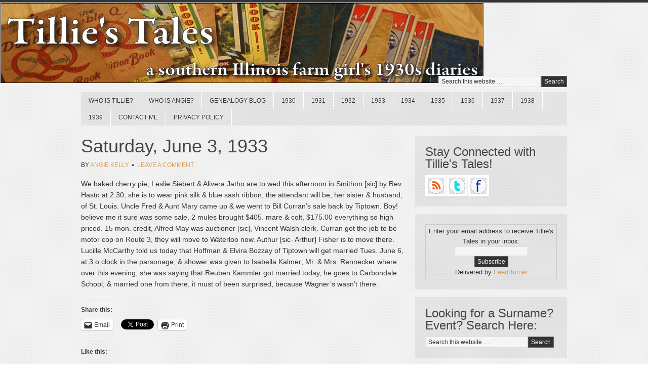

--- FILE ---
content_type: text/html; charset=UTF-8
request_url: https://www.tilliestales.com/2014/06/saturday-june-3-1933/
body_size: 15452
content:
<!DOCTYPE html PUBLIC "-//W3C//DTD XHTML 1.0 Transitional//EN" "http://www.w3.org/TR/xhtml1/DTD/xhtml1-transitional.dtd">
<html xmlns="http://www.w3.org/1999/xhtml" lang="en-US" xml:lang="en-US">
<head profile="http://gmpg.org/xfn/11">
<meta http-equiv="Content-Type" content="text/html; charset=UTF-8" />
			<meta name="robots" content="noodp,noydir" />
		<title>Saturday, June 3, 1933</title>
<meta name='robots' content='max-image-preview:large' />
<!-- Jetpack Site Verification Tags -->
<meta name="google-site-verification" content="UdxxXXHDG--1Gh6zZR7Odl-KCnaHyStZfE0ecVpWLQQ" />
<link rel='dns-prefetch' href='//secure.gravatar.com' />
<link rel='dns-prefetch' href='//stats.wp.com' />
<link rel='dns-prefetch' href='//v0.wordpress.com' />
<link rel='dns-prefetch' href='//jetpack.wordpress.com' />
<link rel='dns-prefetch' href='//s0.wp.com' />
<link rel='dns-prefetch' href='//public-api.wordpress.com' />
<link rel='dns-prefetch' href='//0.gravatar.com' />
<link rel='dns-prefetch' href='//1.gravatar.com' />
<link rel='dns-prefetch' href='//2.gravatar.com' />
<link rel='dns-prefetch' href='//widgets.wp.com' />
<link rel="alternate" type="application/rss+xml" title="Tillie&#039;s Tales &raquo; Feed" href="http://feeds.feedburner.com/tilliestales" />
<link rel="alternate" type="application/rss+xml" title="Tillie&#039;s Tales &raquo; Comments Feed" href="https://www.tilliestales.com/comments/feed/" />
<link rel="alternate" type="application/rss+xml" title="Tillie&#039;s Tales &raquo; Saturday, June 3, 1933 Comments Feed" href="https://www.tilliestales.com/2014/06/saturday-june-3-1933/feed/" />
<link rel="alternate" title="oEmbed (JSON)" type="application/json+oembed" href="https://www.tilliestales.com/wp-json/oembed/1.0/embed?url=https%3A%2F%2Fwww.tilliestales.com%2F2014%2F06%2Fsaturday-june-3-1933%2F" />
<link rel="alternate" title="oEmbed (XML)" type="text/xml+oembed" href="https://www.tilliestales.com/wp-json/oembed/1.0/embed?url=https%3A%2F%2Fwww.tilliestales.com%2F2014%2F06%2Fsaturday-june-3-1933%2F&#038;format=xml" />
<link rel="canonical" href="https://www.tilliestales.com/2014/06/saturday-june-3-1933/" />
<style id='wp-img-auto-sizes-contain-inline-css' type='text/css'>
img:is([sizes=auto i],[sizes^="auto," i]){contain-intrinsic-size:3000px 1500px}
/*# sourceURL=wp-img-auto-sizes-contain-inline-css */
</style>
<link rel='stylesheet' id='scribble-theme-css' href='https://www.tilliestales.com/wp-content/themes/scribble/style.css?ver=1.0.1' type='text/css' media='all' />
<style id='wp-emoji-styles-inline-css' type='text/css'>

	img.wp-smiley, img.emoji {
		display: inline !important;
		border: none !important;
		box-shadow: none !important;
		height: 1em !important;
		width: 1em !important;
		margin: 0 0.07em !important;
		vertical-align: -0.1em !important;
		background: none !important;
		padding: 0 !important;
	}
/*# sourceURL=wp-emoji-styles-inline-css */
</style>
<style id='wp-block-library-inline-css' type='text/css'>
:root{--wp-block-synced-color:#7a00df;--wp-block-synced-color--rgb:122,0,223;--wp-bound-block-color:var(--wp-block-synced-color);--wp-editor-canvas-background:#ddd;--wp-admin-theme-color:#007cba;--wp-admin-theme-color--rgb:0,124,186;--wp-admin-theme-color-darker-10:#006ba1;--wp-admin-theme-color-darker-10--rgb:0,107,160.5;--wp-admin-theme-color-darker-20:#005a87;--wp-admin-theme-color-darker-20--rgb:0,90,135;--wp-admin-border-width-focus:2px}@media (min-resolution:192dpi){:root{--wp-admin-border-width-focus:1.5px}}.wp-element-button{cursor:pointer}:root .has-very-light-gray-background-color{background-color:#eee}:root .has-very-dark-gray-background-color{background-color:#313131}:root .has-very-light-gray-color{color:#eee}:root .has-very-dark-gray-color{color:#313131}:root .has-vivid-green-cyan-to-vivid-cyan-blue-gradient-background{background:linear-gradient(135deg,#00d084,#0693e3)}:root .has-purple-crush-gradient-background{background:linear-gradient(135deg,#34e2e4,#4721fb 50%,#ab1dfe)}:root .has-hazy-dawn-gradient-background{background:linear-gradient(135deg,#faaca8,#dad0ec)}:root .has-subdued-olive-gradient-background{background:linear-gradient(135deg,#fafae1,#67a671)}:root .has-atomic-cream-gradient-background{background:linear-gradient(135deg,#fdd79a,#004a59)}:root .has-nightshade-gradient-background{background:linear-gradient(135deg,#330968,#31cdcf)}:root .has-midnight-gradient-background{background:linear-gradient(135deg,#020381,#2874fc)}:root{--wp--preset--font-size--normal:16px;--wp--preset--font-size--huge:42px}.has-regular-font-size{font-size:1em}.has-larger-font-size{font-size:2.625em}.has-normal-font-size{font-size:var(--wp--preset--font-size--normal)}.has-huge-font-size{font-size:var(--wp--preset--font-size--huge)}.has-text-align-center{text-align:center}.has-text-align-left{text-align:left}.has-text-align-right{text-align:right}.has-fit-text{white-space:nowrap!important}#end-resizable-editor-section{display:none}.aligncenter{clear:both}.items-justified-left{justify-content:flex-start}.items-justified-center{justify-content:center}.items-justified-right{justify-content:flex-end}.items-justified-space-between{justify-content:space-between}.screen-reader-text{border:0;clip-path:inset(50%);height:1px;margin:-1px;overflow:hidden;padding:0;position:absolute;width:1px;word-wrap:normal!important}.screen-reader-text:focus{background-color:#ddd;clip-path:none;color:#444;display:block;font-size:1em;height:auto;left:5px;line-height:normal;padding:15px 23px 14px;text-decoration:none;top:5px;width:auto;z-index:100000}html :where(.has-border-color){border-style:solid}html :where([style*=border-top-color]){border-top-style:solid}html :where([style*=border-right-color]){border-right-style:solid}html :where([style*=border-bottom-color]){border-bottom-style:solid}html :where([style*=border-left-color]){border-left-style:solid}html :where([style*=border-width]){border-style:solid}html :where([style*=border-top-width]){border-top-style:solid}html :where([style*=border-right-width]){border-right-style:solid}html :where([style*=border-bottom-width]){border-bottom-style:solid}html :where([style*=border-left-width]){border-left-style:solid}html :where(img[class*=wp-image-]){height:auto;max-width:100%}:where(figure){margin:0 0 1em}html :where(.is-position-sticky){--wp-admin--admin-bar--position-offset:var(--wp-admin--admin-bar--height,0px)}@media screen and (max-width:600px){html :where(.is-position-sticky){--wp-admin--admin-bar--position-offset:0px}}

/*# sourceURL=wp-block-library-inline-css */
</style><style id='global-styles-inline-css' type='text/css'>
:root{--wp--preset--aspect-ratio--square: 1;--wp--preset--aspect-ratio--4-3: 4/3;--wp--preset--aspect-ratio--3-4: 3/4;--wp--preset--aspect-ratio--3-2: 3/2;--wp--preset--aspect-ratio--2-3: 2/3;--wp--preset--aspect-ratio--16-9: 16/9;--wp--preset--aspect-ratio--9-16: 9/16;--wp--preset--color--black: #000000;--wp--preset--color--cyan-bluish-gray: #abb8c3;--wp--preset--color--white: #ffffff;--wp--preset--color--pale-pink: #f78da7;--wp--preset--color--vivid-red: #cf2e2e;--wp--preset--color--luminous-vivid-orange: #ff6900;--wp--preset--color--luminous-vivid-amber: #fcb900;--wp--preset--color--light-green-cyan: #7bdcb5;--wp--preset--color--vivid-green-cyan: #00d084;--wp--preset--color--pale-cyan-blue: #8ed1fc;--wp--preset--color--vivid-cyan-blue: #0693e3;--wp--preset--color--vivid-purple: #9b51e0;--wp--preset--gradient--vivid-cyan-blue-to-vivid-purple: linear-gradient(135deg,rgb(6,147,227) 0%,rgb(155,81,224) 100%);--wp--preset--gradient--light-green-cyan-to-vivid-green-cyan: linear-gradient(135deg,rgb(122,220,180) 0%,rgb(0,208,130) 100%);--wp--preset--gradient--luminous-vivid-amber-to-luminous-vivid-orange: linear-gradient(135deg,rgb(252,185,0) 0%,rgb(255,105,0) 100%);--wp--preset--gradient--luminous-vivid-orange-to-vivid-red: linear-gradient(135deg,rgb(255,105,0) 0%,rgb(207,46,46) 100%);--wp--preset--gradient--very-light-gray-to-cyan-bluish-gray: linear-gradient(135deg,rgb(238,238,238) 0%,rgb(169,184,195) 100%);--wp--preset--gradient--cool-to-warm-spectrum: linear-gradient(135deg,rgb(74,234,220) 0%,rgb(151,120,209) 20%,rgb(207,42,186) 40%,rgb(238,44,130) 60%,rgb(251,105,98) 80%,rgb(254,248,76) 100%);--wp--preset--gradient--blush-light-purple: linear-gradient(135deg,rgb(255,206,236) 0%,rgb(152,150,240) 100%);--wp--preset--gradient--blush-bordeaux: linear-gradient(135deg,rgb(254,205,165) 0%,rgb(254,45,45) 50%,rgb(107,0,62) 100%);--wp--preset--gradient--luminous-dusk: linear-gradient(135deg,rgb(255,203,112) 0%,rgb(199,81,192) 50%,rgb(65,88,208) 100%);--wp--preset--gradient--pale-ocean: linear-gradient(135deg,rgb(255,245,203) 0%,rgb(182,227,212) 50%,rgb(51,167,181) 100%);--wp--preset--gradient--electric-grass: linear-gradient(135deg,rgb(202,248,128) 0%,rgb(113,206,126) 100%);--wp--preset--gradient--midnight: linear-gradient(135deg,rgb(2,3,129) 0%,rgb(40,116,252) 100%);--wp--preset--font-size--small: 13px;--wp--preset--font-size--medium: 20px;--wp--preset--font-size--large: 36px;--wp--preset--font-size--x-large: 42px;--wp--preset--spacing--20: 0.44rem;--wp--preset--spacing--30: 0.67rem;--wp--preset--spacing--40: 1rem;--wp--preset--spacing--50: 1.5rem;--wp--preset--spacing--60: 2.25rem;--wp--preset--spacing--70: 3.38rem;--wp--preset--spacing--80: 5.06rem;--wp--preset--shadow--natural: 6px 6px 9px rgba(0, 0, 0, 0.2);--wp--preset--shadow--deep: 12px 12px 50px rgba(0, 0, 0, 0.4);--wp--preset--shadow--sharp: 6px 6px 0px rgba(0, 0, 0, 0.2);--wp--preset--shadow--outlined: 6px 6px 0px -3px rgb(255, 255, 255), 6px 6px rgb(0, 0, 0);--wp--preset--shadow--crisp: 6px 6px 0px rgb(0, 0, 0);}:where(.is-layout-flex){gap: 0.5em;}:where(.is-layout-grid){gap: 0.5em;}body .is-layout-flex{display: flex;}.is-layout-flex{flex-wrap: wrap;align-items: center;}.is-layout-flex > :is(*, div){margin: 0;}body .is-layout-grid{display: grid;}.is-layout-grid > :is(*, div){margin: 0;}:where(.wp-block-columns.is-layout-flex){gap: 2em;}:where(.wp-block-columns.is-layout-grid){gap: 2em;}:where(.wp-block-post-template.is-layout-flex){gap: 1.25em;}:where(.wp-block-post-template.is-layout-grid){gap: 1.25em;}.has-black-color{color: var(--wp--preset--color--black) !important;}.has-cyan-bluish-gray-color{color: var(--wp--preset--color--cyan-bluish-gray) !important;}.has-white-color{color: var(--wp--preset--color--white) !important;}.has-pale-pink-color{color: var(--wp--preset--color--pale-pink) !important;}.has-vivid-red-color{color: var(--wp--preset--color--vivid-red) !important;}.has-luminous-vivid-orange-color{color: var(--wp--preset--color--luminous-vivid-orange) !important;}.has-luminous-vivid-amber-color{color: var(--wp--preset--color--luminous-vivid-amber) !important;}.has-light-green-cyan-color{color: var(--wp--preset--color--light-green-cyan) !important;}.has-vivid-green-cyan-color{color: var(--wp--preset--color--vivid-green-cyan) !important;}.has-pale-cyan-blue-color{color: var(--wp--preset--color--pale-cyan-blue) !important;}.has-vivid-cyan-blue-color{color: var(--wp--preset--color--vivid-cyan-blue) !important;}.has-vivid-purple-color{color: var(--wp--preset--color--vivid-purple) !important;}.has-black-background-color{background-color: var(--wp--preset--color--black) !important;}.has-cyan-bluish-gray-background-color{background-color: var(--wp--preset--color--cyan-bluish-gray) !important;}.has-white-background-color{background-color: var(--wp--preset--color--white) !important;}.has-pale-pink-background-color{background-color: var(--wp--preset--color--pale-pink) !important;}.has-vivid-red-background-color{background-color: var(--wp--preset--color--vivid-red) !important;}.has-luminous-vivid-orange-background-color{background-color: var(--wp--preset--color--luminous-vivid-orange) !important;}.has-luminous-vivid-amber-background-color{background-color: var(--wp--preset--color--luminous-vivid-amber) !important;}.has-light-green-cyan-background-color{background-color: var(--wp--preset--color--light-green-cyan) !important;}.has-vivid-green-cyan-background-color{background-color: var(--wp--preset--color--vivid-green-cyan) !important;}.has-pale-cyan-blue-background-color{background-color: var(--wp--preset--color--pale-cyan-blue) !important;}.has-vivid-cyan-blue-background-color{background-color: var(--wp--preset--color--vivid-cyan-blue) !important;}.has-vivid-purple-background-color{background-color: var(--wp--preset--color--vivid-purple) !important;}.has-black-border-color{border-color: var(--wp--preset--color--black) !important;}.has-cyan-bluish-gray-border-color{border-color: var(--wp--preset--color--cyan-bluish-gray) !important;}.has-white-border-color{border-color: var(--wp--preset--color--white) !important;}.has-pale-pink-border-color{border-color: var(--wp--preset--color--pale-pink) !important;}.has-vivid-red-border-color{border-color: var(--wp--preset--color--vivid-red) !important;}.has-luminous-vivid-orange-border-color{border-color: var(--wp--preset--color--luminous-vivid-orange) !important;}.has-luminous-vivid-amber-border-color{border-color: var(--wp--preset--color--luminous-vivid-amber) !important;}.has-light-green-cyan-border-color{border-color: var(--wp--preset--color--light-green-cyan) !important;}.has-vivid-green-cyan-border-color{border-color: var(--wp--preset--color--vivid-green-cyan) !important;}.has-pale-cyan-blue-border-color{border-color: var(--wp--preset--color--pale-cyan-blue) !important;}.has-vivid-cyan-blue-border-color{border-color: var(--wp--preset--color--vivid-cyan-blue) !important;}.has-vivid-purple-border-color{border-color: var(--wp--preset--color--vivid-purple) !important;}.has-vivid-cyan-blue-to-vivid-purple-gradient-background{background: var(--wp--preset--gradient--vivid-cyan-blue-to-vivid-purple) !important;}.has-light-green-cyan-to-vivid-green-cyan-gradient-background{background: var(--wp--preset--gradient--light-green-cyan-to-vivid-green-cyan) !important;}.has-luminous-vivid-amber-to-luminous-vivid-orange-gradient-background{background: var(--wp--preset--gradient--luminous-vivid-amber-to-luminous-vivid-orange) !important;}.has-luminous-vivid-orange-to-vivid-red-gradient-background{background: var(--wp--preset--gradient--luminous-vivid-orange-to-vivid-red) !important;}.has-very-light-gray-to-cyan-bluish-gray-gradient-background{background: var(--wp--preset--gradient--very-light-gray-to-cyan-bluish-gray) !important;}.has-cool-to-warm-spectrum-gradient-background{background: var(--wp--preset--gradient--cool-to-warm-spectrum) !important;}.has-blush-light-purple-gradient-background{background: var(--wp--preset--gradient--blush-light-purple) !important;}.has-blush-bordeaux-gradient-background{background: var(--wp--preset--gradient--blush-bordeaux) !important;}.has-luminous-dusk-gradient-background{background: var(--wp--preset--gradient--luminous-dusk) !important;}.has-pale-ocean-gradient-background{background: var(--wp--preset--gradient--pale-ocean) !important;}.has-electric-grass-gradient-background{background: var(--wp--preset--gradient--electric-grass) !important;}.has-midnight-gradient-background{background: var(--wp--preset--gradient--midnight) !important;}.has-small-font-size{font-size: var(--wp--preset--font-size--small) !important;}.has-medium-font-size{font-size: var(--wp--preset--font-size--medium) !important;}.has-large-font-size{font-size: var(--wp--preset--font-size--large) !important;}.has-x-large-font-size{font-size: var(--wp--preset--font-size--x-large) !important;}
/*# sourceURL=global-styles-inline-css */
</style>

<style id='classic-theme-styles-inline-css' type='text/css'>
/*! This file is auto-generated */
.wp-block-button__link{color:#fff;background-color:#32373c;border-radius:9999px;box-shadow:none;text-decoration:none;padding:calc(.667em + 2px) calc(1.333em + 2px);font-size:1.125em}.wp-block-file__button{background:#32373c;color:#fff;text-decoration:none}
/*# sourceURL=/wp-includes/css/classic-themes.min.css */
</style>
<link rel='stylesheet' id='jetpack_likes-css' href='https://www.tilliestales.com/wp-content/plugins/jetpack/modules/likes/style.css?ver=15.3.1' type='text/css' media='all' />
<link rel='stylesheet' id='sharedaddy-css' href='https://www.tilliestales.com/wp-content/plugins/jetpack/modules/sharedaddy/sharing.css?ver=15.3.1' type='text/css' media='all' />
<link rel='stylesheet' id='social-logos-css' href='https://www.tilliestales.com/wp-content/plugins/jetpack/_inc/social-logos/social-logos.min.css?ver=15.3.1' type='text/css' media='all' />
<script type="text/javascript" src="https://www.tilliestales.com/wp-includes/js/jquery/jquery.min.js?ver=3.7.1" id="jquery-core-js"></script>
<script type="text/javascript" src="https://www.tilliestales.com/wp-includes/js/jquery/jquery-migrate.min.js?ver=3.4.1" id="jquery-migrate-js"></script>
<link rel="https://api.w.org/" href="https://www.tilliestales.com/wp-json/" /><link rel="alternate" title="JSON" type="application/json" href="https://www.tilliestales.com/wp-json/wp/v2/posts/3582" /><link rel="EditURI" type="application/rsd+xml" title="RSD" href="https://www.tilliestales.com/xmlrpc.php?rsd" />
	<style>img#wpstats{display:none}</style>
		<link rel="icon" href="https://www.tilliestales.com/wp-content/themes/scribble/images/favicon.ico" />
<link rel="pingback" href="https://www.tilliestales.com/xmlrpc.php" />
<script type="text/javascript">

  var _gaq = _gaq || [];
  _gaq.push(['_setAccount', 'UA-29329420-1']);
  _gaq.push(['_trackPageview']);

  (function() {
    var ga = document.createElement('script'); ga.type = 'text/javascript'; ga.async = true;
    ga.src = ('https:' == document.location.protocol ? 'https://ssl' : 'http://www') + '.google-analytics.com/ga.js';
    var s = document.getElementsByTagName('script')[0]; s.parentNode.insertBefore(ga, s);
  })();

</script><style type="text/css">#header { background: url(https://www.tilliestales.com/wp-content/uploads/2012/02/TilliesTales_Banner1.jpg) no-repeat !important; }</style>

<!-- Jetpack Open Graph Tags -->
<meta property="og:type" content="article" />
<meta property="og:title" content="Saturday, June 3, 1933" />
<meta property="og:url" content="https://www.tilliestales.com/2014/06/saturday-june-3-1933/" />
<meta property="og:description" content="We baked cherry pie; Leslie Siebert &amp; Alivera Jatho are to wed this afternoon in Smithon [sic] by Rev. Hasto at 2:30, she is to wear pink silk &amp; blue sash ribbon, the attendant will be, her…" />
<meta property="article:published_time" content="2014-06-03T06:48:05+00:00" />
<meta property="article:modified_time" content="2014-05-29T20:00:52+00:00" />
<meta property="og:site_name" content="Tillie&#039;s Tales" />
<meta property="og:image" content="https://s0.wp.com/i/blank.jpg" />
<meta property="og:image:width" content="200" />
<meta property="og:image:height" content="200" />
<meta property="og:image:alt" content="" />
<meta property="og:locale" content="en_US" />
<meta name="twitter:site" content="@tillies_tales" />
<meta name="twitter:text:title" content="Saturday, June 3, 1933" />
<meta name="twitter:card" content="summary" />

<!-- End Jetpack Open Graph Tags -->
</head>
<body class="wp-singular post-template-default single single-post postid-3582 single-format-standard wp-theme-genesis wp-child-theme-scribble custom-header header-image content-sidebar"><div id="wrap"><div id="header"><div class="wrap"><div id="title-area"><p id="title"><a href="https://www.tilliestales.com/">Tillie&#039;s Tales</a></p><p id="description">a southern Illinois farm girl&#039;s 1930s diaries</p></div><div class="widget-area header-widget-area"><div id="search-8" class="widget widget_search"><div class="widget-wrap"><form method="get" class="searchform search-form" action="https://www.tilliestales.com/" role="search" ><input type="text" value="Search this website &#x02026;" name="s" class="s search-input" onfocus="if ('Search this website &#x2026;' === this.value) {this.value = '';}" onblur="if ('' === this.value) {this.value = 'Search this website &#x2026;';}" /><input type="submit" class="searchsubmit search-submit" value="Search" /></form></div></div>
</div></div></div><div id="nav"><div class="wrap"><ul id="menu-diaries" class="menu genesis-nav-menu menu-primary js-superfish"><li id="menu-item-1489" class="menu-item menu-item-type-post_type menu-item-object-page menu-item-has-children menu-item-1489"><a href="https://www.tilliestales.com/about/">Who is Tillie?</a>
<ul class="sub-menu">
	<li id="menu-item-1490" class="menu-item menu-item-type-post_type menu-item-object-page menu-item-1490"><a href="https://www.tilliestales.com/about/tillies-family/">Tillie’s Family</a></li>
</ul>
</li>
<li id="menu-item-7395" class="menu-item menu-item-type-post_type menu-item-object-page menu-item-7395"><a href="https://www.tilliestales.com/who-is-angie/">Who is Angie?</a></li>
<li id="menu-item-6715" class="menu-item menu-item-type-taxonomy menu-item-object-category menu-item-6715"><a href="https://www.tilliestales.com/category/blog/">Genealogy Blog</a></li>
<li id="menu-item-23" class="menu-item menu-item-type-taxonomy menu-item-object-category menu-item-has-children menu-item-23"><a href="https://www.tilliestales.com/category/1930/">1930</a>
<ul class="sub-menu">
	<li id="menu-item-25" class="menu-item menu-item-type-taxonomy menu-item-object-category menu-item-25"><a href="https://www.tilliestales.com/category/1930/january/">January</a></li>
	<li id="menu-item-26" class="menu-item menu-item-type-taxonomy menu-item-object-category menu-item-26"><a href="https://www.tilliestales.com/category/1930/february/">February</a></li>
	<li id="menu-item-24" class="menu-item menu-item-type-taxonomy menu-item-object-category menu-item-24"><a href="https://www.tilliestales.com/category/1930/march/">March</a></li>
	<li id="menu-item-27" class="menu-item menu-item-type-taxonomy menu-item-object-category menu-item-27"><a href="https://www.tilliestales.com/category/1930/april/">April</a></li>
	<li id="menu-item-28" class="menu-item menu-item-type-taxonomy menu-item-object-category menu-item-28"><a href="https://www.tilliestales.com/category/1930/may/">May</a></li>
	<li id="menu-item-29" class="menu-item menu-item-type-taxonomy menu-item-object-category menu-item-29"><a href="https://www.tilliestales.com/category/1930/june/">June</a></li>
	<li id="menu-item-30" class="menu-item menu-item-type-taxonomy menu-item-object-category menu-item-30"><a href="https://www.tilliestales.com/category/1930/july/">July</a></li>
	<li id="menu-item-31" class="menu-item menu-item-type-taxonomy menu-item-object-category menu-item-31"><a href="https://www.tilliestales.com/category/1930/august/">August</a></li>
	<li id="menu-item-32" class="menu-item menu-item-type-taxonomy menu-item-object-category menu-item-32"><a href="https://www.tilliestales.com/category/1930/september/">September</a></li>
	<li id="menu-item-33" class="menu-item menu-item-type-taxonomy menu-item-object-category menu-item-33"><a href="https://www.tilliestales.com/category/1930/october/">October</a></li>
	<li id="menu-item-34" class="menu-item menu-item-type-taxonomy menu-item-object-category menu-item-34"><a href="https://www.tilliestales.com/category/1930/november/">November</a></li>
	<li id="menu-item-35" class="menu-item menu-item-type-taxonomy menu-item-object-category menu-item-35"><a href="https://www.tilliestales.com/category/1930/december/">December</a></li>
</ul>
</li>
<li id="menu-item-67" class="menu-item menu-item-type-taxonomy menu-item-object-category menu-item-has-children menu-item-67"><a href="https://www.tilliestales.com/category/1931/">1931</a>
<ul class="sub-menu">
	<li id="menu-item-68" class="menu-item menu-item-type-taxonomy menu-item-object-category menu-item-68"><a href="https://www.tilliestales.com/category/1931/january-1931/">January</a></li>
	<li id="menu-item-1522" class="menu-item menu-item-type-taxonomy menu-item-object-category menu-item-1522"><a href="https://www.tilliestales.com/category/1931/february-1931/">February</a></li>
	<li id="menu-item-1611" class="menu-item menu-item-type-taxonomy menu-item-object-category menu-item-1611"><a href="https://www.tilliestales.com/category/1931/march-1931/">March</a></li>
	<li id="menu-item-1679" class="menu-item menu-item-type-taxonomy menu-item-object-category menu-item-1679"><a href="https://www.tilliestales.com/category/1931/april-1931/">April</a></li>
	<li id="menu-item-1748" class="menu-item menu-item-type-taxonomy menu-item-object-category menu-item-1748"><a href="https://www.tilliestales.com/category/1931/may-1931/">May</a></li>
	<li id="menu-item-1827" class="menu-item menu-item-type-taxonomy menu-item-object-category menu-item-1827"><a href="https://www.tilliestales.com/category/1931/june-1931/">June</a></li>
	<li id="menu-item-2227" class="menu-item menu-item-type-taxonomy menu-item-object-category menu-item-2227"><a href="https://www.tilliestales.com/category/1931/july-1931/">July</a></li>
	<li id="menu-item-2208" class="menu-item menu-item-type-taxonomy menu-item-object-category menu-item-2208"><a href="https://www.tilliestales.com/category/1931/august-1931/">August</a></li>
	<li id="menu-item-2027" class="menu-item menu-item-type-taxonomy menu-item-object-category menu-item-2027"><a href="https://www.tilliestales.com/category/1931/september-1931/">September</a></li>
	<li id="menu-item-2174" class="menu-item menu-item-type-taxonomy menu-item-object-category menu-item-2174"><a href="https://www.tilliestales.com/category/1931/october-1931/">October</a></li>
	<li id="menu-item-2276" class="menu-item menu-item-type-taxonomy menu-item-object-category menu-item-2276"><a href="https://www.tilliestales.com/category/1931/november-1931/">November</a></li>
	<li id="menu-item-2375" class="menu-item menu-item-type-taxonomy menu-item-object-category menu-item-2375"><a href="https://www.tilliestales.com/category/1931/december-1931/">December</a></li>
</ul>
</li>
<li id="menu-item-2377" class="menu-item menu-item-type-taxonomy menu-item-object-category menu-item-has-children menu-item-2377"><a href="https://www.tilliestales.com/category/1932/">1932</a>
<ul class="sub-menu">
	<li id="menu-item-2378" class="menu-item menu-item-type-taxonomy menu-item-object-category menu-item-2378"><a href="https://www.tilliestales.com/category/1932/january-1932/">January</a></li>
	<li id="menu-item-2542" class="menu-item menu-item-type-taxonomy menu-item-object-category menu-item-2542"><a href="https://www.tilliestales.com/category/1932/february-1932/">February</a></li>
	<li id="menu-item-2608" class="menu-item menu-item-type-taxonomy menu-item-object-category menu-item-2608"><a href="https://www.tilliestales.com/category/1932/march-1932/">March</a></li>
	<li id="menu-item-2678" class="menu-item menu-item-type-taxonomy menu-item-object-category menu-item-2678"><a href="https://www.tilliestales.com/category/1932/april-1932/">April</a></li>
	<li id="menu-item-2766" class="menu-item menu-item-type-taxonomy menu-item-object-category menu-item-2766"><a href="https://www.tilliestales.com/category/1932/may-1932/">May</a></li>
	<li id="menu-item-2828" class="menu-item menu-item-type-taxonomy menu-item-object-category menu-item-2828"><a href="https://www.tilliestales.com/category/1932/june-1932/">June</a></li>
	<li id="menu-item-2898" class="menu-item menu-item-type-taxonomy menu-item-object-category menu-item-2898"><a href="https://www.tilliestales.com/category/1932/july-1932/">July</a></li>
	<li id="menu-item-2978" class="menu-item menu-item-type-taxonomy menu-item-object-category menu-item-2978"><a href="https://www.tilliestales.com/category/1932/august-1932/">August</a></li>
	<li id="menu-item-3042" class="menu-item menu-item-type-taxonomy menu-item-object-category menu-item-3042"><a href="https://www.tilliestales.com/category/1932/september-1932/">September</a></li>
	<li id="menu-item-3116" class="menu-item menu-item-type-taxonomy menu-item-object-category menu-item-3116"><a href="https://www.tilliestales.com/category/1932/october-1932/">October</a></li>
	<li id="menu-item-3187" class="menu-item menu-item-type-taxonomy menu-item-object-category menu-item-3187"><a href="https://www.tilliestales.com/category/1932/november-1932/">November</a></li>
	<li id="menu-item-3246" class="menu-item menu-item-type-taxonomy menu-item-object-category menu-item-3246"><a href="https://www.tilliestales.com/category/1932/december-1932/">December</a></li>
</ul>
</li>
<li id="menu-item-3258" class="menu-item menu-item-type-taxonomy menu-item-object-category current-post-ancestor current-menu-parent current-post-parent menu-item-has-children menu-item-3258"><a href="https://www.tilliestales.com/category/1933/">1933</a>
<ul class="sub-menu">
	<li id="menu-item-3324" class="menu-item menu-item-type-taxonomy menu-item-object-category menu-item-3324"><a href="https://www.tilliestales.com/category/1933/january-1933/">January</a></li>
	<li id="menu-item-3385" class="menu-item menu-item-type-taxonomy menu-item-object-category menu-item-3385"><a href="https://www.tilliestales.com/category/1933/february-1933/">February</a></li>
	<li id="menu-item-3461" class="menu-item menu-item-type-taxonomy menu-item-object-category menu-item-3461"><a href="https://www.tilliestales.com/category/1933/march-1933/">March</a></li>
	<li id="menu-item-3522" class="menu-item menu-item-type-taxonomy menu-item-object-category menu-item-3522"><a href="https://www.tilliestales.com/category/1933/april-1933/">April</a></li>
	<li id="menu-item-3585" class="menu-item menu-item-type-taxonomy menu-item-object-category menu-item-3585"><a href="https://www.tilliestales.com/category/1933/may-1933/">May</a></li>
	<li id="menu-item-3659" class="menu-item menu-item-type-taxonomy menu-item-object-category current-post-ancestor current-menu-parent current-post-parent menu-item-3659"><a href="https://www.tilliestales.com/category/1933/june-1933/">June</a></li>
	<li id="menu-item-3724" class="menu-item menu-item-type-taxonomy menu-item-object-category menu-item-3724"><a href="https://www.tilliestales.com/category/1933/july-1933/">July</a></li>
	<li id="menu-item-3784" class="menu-item menu-item-type-taxonomy menu-item-object-category menu-item-3784"><a href="https://www.tilliestales.com/category/1933/august-1933/">August</a></li>
	<li id="menu-item-3844" class="menu-item menu-item-type-taxonomy menu-item-object-category menu-item-3844"><a href="https://www.tilliestales.com/category/1933/september-1933/">September</a></li>
	<li id="menu-item-3930" class="menu-item menu-item-type-taxonomy menu-item-object-category menu-item-3930"><a href="https://www.tilliestales.com/category/1933/october-1933/">October</a></li>
	<li id="menu-item-3983" class="menu-item menu-item-type-taxonomy menu-item-object-category menu-item-3983"><a href="https://www.tilliestales.com/category/1933/november-1933/">November</a></li>
	<li id="menu-item-4057" class="menu-item menu-item-type-taxonomy menu-item-object-category menu-item-4057"><a href="https://www.tilliestales.com/category/1933/december-1933/">December</a></li>
</ul>
</li>
<li id="menu-item-4123" class="menu-item menu-item-type-taxonomy menu-item-object-category menu-item-has-children menu-item-4123"><a href="https://www.tilliestales.com/category/1934/">1934</a>
<ul class="sub-menu">
	<li id="menu-item-4124" class="menu-item menu-item-type-taxonomy menu-item-object-category menu-item-4124"><a href="https://www.tilliestales.com/category/1934/january-1934/">January</a></li>
	<li id="menu-item-4200" class="menu-item menu-item-type-taxonomy menu-item-object-category menu-item-4200"><a href="https://www.tilliestales.com/category/1934/february-1934/">February</a></li>
	<li id="menu-item-4260" class="menu-item menu-item-type-taxonomy menu-item-object-category menu-item-4260"><a href="https://www.tilliestales.com/category/1934/march-1934/">March</a></li>
	<li id="menu-item-4323" class="menu-item menu-item-type-taxonomy menu-item-object-category menu-item-4323"><a href="https://www.tilliestales.com/category/1934/april-1934/">April</a></li>
	<li id="menu-item-4400" class="menu-item menu-item-type-taxonomy menu-item-object-category menu-item-4400"><a href="https://www.tilliestales.com/category/1934/may-1934/">May</a></li>
	<li id="menu-item-4523" class="menu-item menu-item-type-taxonomy menu-item-object-category menu-item-4523"><a href="https://www.tilliestales.com/category/1934/june-1934/">June</a></li>
	<li id="menu-item-4522" class="menu-item menu-item-type-taxonomy menu-item-object-category menu-item-4522"><a href="https://www.tilliestales.com/category/1934/july-1934/">July</a></li>
	<li id="menu-item-4602" class="menu-item menu-item-type-taxonomy menu-item-object-category menu-item-4602"><a href="https://www.tilliestales.com/category/1934/august-1934/">August</a></li>
	<li id="menu-item-4668" class="menu-item menu-item-type-taxonomy menu-item-object-category menu-item-4668"><a href="https://www.tilliestales.com/category/1934/september-1934/">September</a></li>
	<li id="menu-item-4738" class="menu-item menu-item-type-taxonomy menu-item-object-category menu-item-4738"><a href="https://www.tilliestales.com/category/1934/october-1934/">October</a></li>
	<li id="menu-item-4802" class="menu-item menu-item-type-taxonomy menu-item-object-category menu-item-4802"><a href="https://www.tilliestales.com/category/1934/november-1934/">November</a></li>
	<li id="menu-item-4872" class="menu-item menu-item-type-taxonomy menu-item-object-category menu-item-4872"><a href="https://www.tilliestales.com/category/1934/december-1934/">December</a></li>
</ul>
</li>
<li id="menu-item-4874" class="menu-item menu-item-type-taxonomy menu-item-object-category menu-item-has-children menu-item-4874"><a href="https://www.tilliestales.com/category/1935/">1935</a>
<ul class="sub-menu">
	<li id="menu-item-4948" class="menu-item menu-item-type-taxonomy menu-item-object-category menu-item-4948"><a href="https://www.tilliestales.com/category/1935/january-1935/">January</a></li>
	<li id="menu-item-5072" class="menu-item menu-item-type-taxonomy menu-item-object-category menu-item-5072"><a href="https://www.tilliestales.com/category/1935/february-1935/">February</a></li>
	<li id="menu-item-5074" class="menu-item menu-item-type-taxonomy menu-item-object-category menu-item-5074"><a href="https://www.tilliestales.com/category/1935/march-1935/">March</a></li>
	<li id="menu-item-5137" class="menu-item menu-item-type-taxonomy menu-item-object-category menu-item-5137"><a href="https://www.tilliestales.com/category/1935/april-1935/">April</a></li>
	<li id="menu-item-5206" class="menu-item menu-item-type-taxonomy menu-item-object-category menu-item-5206"><a href="https://www.tilliestales.com/category/1935/may-1935/">May</a></li>
	<li id="menu-item-5274" class="menu-item menu-item-type-taxonomy menu-item-object-category menu-item-5274"><a href="https://www.tilliestales.com/category/1935/june-1935/">June</a></li>
	<li id="menu-item-5355" class="menu-item menu-item-type-taxonomy menu-item-object-category menu-item-5355"><a href="https://www.tilliestales.com/category/1935/july-1935/">July</a></li>
	<li id="menu-item-5416" class="menu-item menu-item-type-taxonomy menu-item-object-category menu-item-5416"><a href="https://www.tilliestales.com/category/1935/august-1935/">August</a></li>
	<li id="menu-item-5498" class="menu-item menu-item-type-taxonomy menu-item-object-category menu-item-5498"><a href="https://www.tilliestales.com/category/1935/september-1935/">September</a></li>
	<li id="menu-item-5565" class="menu-item menu-item-type-taxonomy menu-item-object-category menu-item-5565"><a href="https://www.tilliestales.com/category/1935/october-1935/">October</a></li>
	<li id="menu-item-5710" class="menu-item menu-item-type-taxonomy menu-item-object-category menu-item-5710"><a href="https://www.tilliestales.com/category/1935/november-1935/">November</a></li>
	<li id="menu-item-5705" class="menu-item menu-item-type-taxonomy menu-item-object-category menu-item-5705"><a href="https://www.tilliestales.com/category/1935/december-1935/">December</a></li>
</ul>
</li>
<li id="menu-item-5711" class="menu-item menu-item-type-taxonomy menu-item-object-category menu-item-has-children menu-item-5711"><a href="https://www.tilliestales.com/category/1936/">1936</a>
<ul class="sub-menu">
	<li id="menu-item-5712" class="menu-item menu-item-type-taxonomy menu-item-object-category menu-item-5712"><a href="https://www.tilliestales.com/category/1936/january-1936/">January</a></li>
	<li id="menu-item-5843" class="menu-item menu-item-type-taxonomy menu-item-object-category menu-item-5843"><a href="https://www.tilliestales.com/category/1936/march-1936/">March</a></li>
	<li id="menu-item-5771" class="menu-item menu-item-type-taxonomy menu-item-object-category menu-item-5771"><a href="https://www.tilliestales.com/category/1936/february-1936/">February</a></li>
	<li id="menu-item-5910" class="menu-item menu-item-type-taxonomy menu-item-object-category menu-item-5910"><a href="https://www.tilliestales.com/category/1936/april-1936/">April</a></li>
	<li id="menu-item-5978" class="menu-item menu-item-type-taxonomy menu-item-object-category menu-item-5978"><a href="https://www.tilliestales.com/category/1936/may-1936/">May</a></li>
	<li id="menu-item-6055" class="menu-item menu-item-type-taxonomy menu-item-object-category menu-item-6055"><a href="https://www.tilliestales.com/category/1936/june-1936/">June</a></li>
	<li id="menu-item-6205" class="menu-item menu-item-type-taxonomy menu-item-object-category menu-item-6205"><a href="https://www.tilliestales.com/category/1936/july-1936/">July</a></li>
	<li id="menu-item-6204" class="menu-item menu-item-type-taxonomy menu-item-object-category menu-item-6204"><a href="https://www.tilliestales.com/category/1936/august-1936/">August</a></li>
	<li id="menu-item-6383" class="menu-item menu-item-type-taxonomy menu-item-object-category menu-item-6383"><a href="https://www.tilliestales.com/category/1936/september-1936/">September</a></li>
	<li id="menu-item-6382" class="menu-item menu-item-type-taxonomy menu-item-object-category menu-item-6382"><a href="https://www.tilliestales.com/category/1936/october-1936/">October</a></li>
	<li id="menu-item-6497" class="menu-item menu-item-type-taxonomy menu-item-object-category menu-item-6497"><a href="https://www.tilliestales.com/category/1936/november-1936/">November</a></li>
	<li id="menu-item-6560" class="menu-item menu-item-type-taxonomy menu-item-object-category menu-item-6560"><a href="https://www.tilliestales.com/category/1936/december-1936/">December</a></li>
</ul>
</li>
<li id="menu-item-6596" class="menu-item menu-item-type-taxonomy menu-item-object-category menu-item-has-children menu-item-6596"><a href="https://www.tilliestales.com/category/1937/">1937</a>
<ul class="sub-menu">
	<li id="menu-item-6597" class="menu-item menu-item-type-taxonomy menu-item-object-category menu-item-6597"><a href="https://www.tilliestales.com/category/1937/january-1937/">January</a></li>
	<li id="menu-item-6761" class="menu-item menu-item-type-taxonomy menu-item-object-category menu-item-6761"><a href="https://www.tilliestales.com/category/1937/february-1937/">February</a></li>
	<li id="menu-item-6829" class="menu-item menu-item-type-taxonomy menu-item-object-category menu-item-6829"><a href="https://www.tilliestales.com/category/1937/march-1937/">March</a></li>
	<li id="menu-item-6918" class="menu-item menu-item-type-taxonomy menu-item-object-category menu-item-6918"><a href="https://www.tilliestales.com/category/1937/april-1937/">April</a></li>
	<li id="menu-item-6990" class="menu-item menu-item-type-taxonomy menu-item-object-category menu-item-6990"><a href="https://www.tilliestales.com/category/1937/may-1937/">May</a></li>
	<li id="menu-item-7103" class="menu-item menu-item-type-taxonomy menu-item-object-category menu-item-7103"><a href="https://www.tilliestales.com/category/1937/june-1937/">June</a></li>
	<li id="menu-item-7104" class="menu-item menu-item-type-taxonomy menu-item-object-category menu-item-7104"><a href="https://www.tilliestales.com/category/1937/july-1937/">July</a></li>
	<li id="menu-item-7291" class="menu-item menu-item-type-taxonomy menu-item-object-category menu-item-7291"><a href="https://www.tilliestales.com/category/1937/august-1937/">August</a></li>
	<li id="menu-item-7346" class="menu-item menu-item-type-taxonomy menu-item-object-category menu-item-7346"><a href="https://www.tilliestales.com/category/1937/september-1937/">September</a></li>
	<li id="menu-item-7507" class="menu-item menu-item-type-taxonomy menu-item-object-category menu-item-7507"><a href="https://www.tilliestales.com/category/1937/october-1937/">October</a></li>
	<li id="menu-item-7508" class="menu-item menu-item-type-taxonomy menu-item-object-category menu-item-7508"><a href="https://www.tilliestales.com/category/1937/november-1937/">November</a></li>
	<li id="menu-item-7509" class="menu-item menu-item-type-taxonomy menu-item-object-category menu-item-7509"><a href="https://www.tilliestales.com/category/1937/december-1937/">December</a></li>
</ul>
</li>
<li id="menu-item-7595" class="menu-item menu-item-type-taxonomy menu-item-object-category menu-item-has-children menu-item-7595"><a href="https://www.tilliestales.com/category/1938/">1938</a>
<ul class="sub-menu">
	<li id="menu-item-7596" class="menu-item menu-item-type-taxonomy menu-item-object-category menu-item-7596"><a href="https://www.tilliestales.com/category/1938/january-1938/">January</a></li>
	<li id="menu-item-7664" class="menu-item menu-item-type-taxonomy menu-item-object-category menu-item-7664"><a href="https://www.tilliestales.com/category/1938/february-1938/">February</a></li>
	<li id="menu-item-7925" class="menu-item menu-item-type-taxonomy menu-item-object-category menu-item-7925"><a href="https://www.tilliestales.com/category/1938/march-1938/">March</a></li>
	<li id="menu-item-7924" class="menu-item menu-item-type-taxonomy menu-item-object-category menu-item-7924"><a href="https://www.tilliestales.com/category/1938/april-1938/">April</a></li>
	<li id="menu-item-7999" class="menu-item menu-item-type-taxonomy menu-item-object-category menu-item-7999"><a href="https://www.tilliestales.com/category/1938/may-1938/">May</a></li>
	<li id="menu-item-8114" class="menu-item menu-item-type-taxonomy menu-item-object-category menu-item-8114"><a href="https://www.tilliestales.com/category/1938/june-1938/">June</a></li>
	<li id="menu-item-8212" class="menu-item menu-item-type-taxonomy menu-item-object-category menu-item-8212"><a href="https://www.tilliestales.com/category/1938/july-1938/">July</a></li>
	<li id="menu-item-8205" class="menu-item menu-item-type-taxonomy menu-item-object-category menu-item-8205"><a href="https://www.tilliestales.com/category/1938/august-1938/">August</a></li>
	<li id="menu-item-8358" class="menu-item menu-item-type-taxonomy menu-item-object-category menu-item-8358"><a href="https://www.tilliestales.com/category/1938/september-1938/">September</a></li>
	<li id="menu-item-8360" class="menu-item menu-item-type-taxonomy menu-item-object-category menu-item-8360"><a href="https://www.tilliestales.com/category/1938/october-1938/">October</a></li>
	<li id="menu-item-8511" class="menu-item menu-item-type-taxonomy menu-item-object-category menu-item-8511"><a href="https://www.tilliestales.com/category/1938/november-1938/">November</a></li>
	<li id="menu-item-8509" class="menu-item menu-item-type-taxonomy menu-item-object-category menu-item-8509"><a href="https://www.tilliestales.com/category/1938/december-1938/">December</a></li>
</ul>
</li>
<li id="menu-item-8512" class="menu-item menu-item-type-taxonomy menu-item-object-category menu-item-has-children menu-item-8512"><a href="https://www.tilliestales.com/category/1939/">1939</a>
<ul class="sub-menu">
	<li id="menu-item-8680" class="menu-item menu-item-type-taxonomy menu-item-object-category menu-item-8680"><a href="https://www.tilliestales.com/category/1939/january-1939/">January</a></li>
	<li id="menu-item-8800" class="menu-item menu-item-type-taxonomy menu-item-object-category menu-item-8800"><a href="https://www.tilliestales.com/category/1939/february-1939/">February</a></li>
	<li id="menu-item-8972" class="menu-item menu-item-type-taxonomy menu-item-object-category menu-item-8972"><a href="https://www.tilliestales.com/category/1939/march-1939/">March</a></li>
	<li id="menu-item-9368" class="menu-item menu-item-type-taxonomy menu-item-object-category menu-item-9368"><a href="https://www.tilliestales.com/category/1939/april-1939/">April</a></li>
	<li id="menu-item-9371" class="menu-item menu-item-type-taxonomy menu-item-object-category menu-item-9371"><a href="https://www.tilliestales.com/category/1939/may-1939/">May</a></li>
	<li id="menu-item-9603" class="menu-item menu-item-type-taxonomy menu-item-object-category menu-item-9603"><a href="https://www.tilliestales.com/category/1939/june-1939/">June</a></li>
	<li id="menu-item-9847" class="menu-item menu-item-type-taxonomy menu-item-object-category menu-item-9847"><a href="https://www.tilliestales.com/category/1939/july-1939/">July</a></li>
	<li id="menu-item-9848" class="menu-item menu-item-type-taxonomy menu-item-object-category menu-item-9848"><a href="https://www.tilliestales.com/category/1939/august-1939/">August</a></li>
	<li id="menu-item-10040" class="menu-item menu-item-type-taxonomy menu-item-object-category menu-item-10040"><a href="https://www.tilliestales.com/category/1939/september-1939/">September</a></li>
	<li id="menu-item-10228" class="menu-item menu-item-type-taxonomy menu-item-object-category menu-item-10228"><a href="https://www.tilliestales.com/category/1939/october-1939/">October</a></li>
	<li id="menu-item-10229" class="menu-item menu-item-type-taxonomy menu-item-object-category menu-item-10229"><a href="https://www.tilliestales.com/category/1939/november-1939/">November</a></li>
	<li id="menu-item-10230" class="menu-item menu-item-type-taxonomy menu-item-object-category menu-item-10230"><a href="https://www.tilliestales.com/category/1939/december-1939/">December</a></li>
</ul>
</li>
<li id="menu-item-1488" class="menu-item menu-item-type-post_type menu-item-object-page menu-item-1488"><a href="https://www.tilliestales.com/contact-me/">Contact Me</a></li>
<li id="menu-item-6986" class="menu-item menu-item-type-post_type menu-item-object-page menu-item-privacy-policy menu-item-6986"><a rel="privacy-policy" href="https://www.tilliestales.com/privacy-policy/">Privacy Policy</a></li>
</ul></div></div><div id="inner"><div id="content-sidebar-wrap"><div id="content" class="hfeed"><div class="post-3582 post type-post status-publish format-standard hentry category-2518 category-june-1933 tag-attendants tag-auctioneer tag-aunt-mary tag-baking tag-bozzay tag-bridal_shower tag-carbondale tag-carbondale_school tag-curran tag-fisher tag-hasto tag-hoffman tag-jatho tag-kalmer tag-kammler tag-marriage tag-married tag-may tag-mccarthy tag-motor_cop tag-mules tag-rennecker tag-sale tag-siebert tag-smithon tag-smithton tag-st-_louis tag-tipton tag-tiptown tag-uncle-fred tag-wagner tag-waterloo tag-wedding tag-wedding_attendants tag-wedding_ceremony entry"><h1 class="entry-title">Saturday, June 3, 1933</h1>
<div class="post-info"><span class="date published time" title="2014-06-03T01:48:05-05:00"></span>  by <span class="author vcard"><span class="fn"><a href="https://www.tilliestales.com/author/bertille1914/" rel="author">Angie Kelly</a></span></span> <span class="post-comments"><a href="https://www.tilliestales.com/2014/06/saturday-june-3-1933/#respond">Leave a Comment</a></span> </div><div class="entry-content"><p>We baked cherry pie; Leslie Siebert &amp; Alivera Jatho are to wed this afternoon in Smithon [sic] by Rev. Hasto at 2:30, she is to wear pink silk &amp; blue sash ribbon, the attendant will be, her sister &amp; husband, of St. Louis. Uncle Fred &amp; Aunt Mary came up &amp; we went to Bill Curran&#8217;s sale back by Tiptown. Boy! believe me it sure was some sale, 2 mules brought $405. mare &amp; colt, $175.00 everything so high priced. 15 mon. credit, Alfred May was auctioner [sic], Vincent Walsh clerk. Curran got the job to be motor cop on Route 3, they will move to Waterloo now. Authur [sic- Arthur] Fisher is to move there. Lucille McCarthy told us today that Hoffman &amp; Elvira Bozzay of Tiptown will get married Tues. June 6, at 3 o clock in the parsonage, &amp; shower was given to Isabella Kalmer; Mr. &amp; Mrs. Rennecker where over this evening, she was saying that Reuben Kammler got married today, he goes to Carbondale School, &amp; married one from there, it must of been surprised, because Wagner&#8217;s wasn&#8217;t there.</p>
<div class="sharedaddy sd-sharing-enabled"><div class="robots-nocontent sd-block sd-social sd-social-official sd-sharing"><h3 class="sd-title">Share this:</h3><div class="sd-content"><ul><li class="share-email"><a rel="nofollow noopener noreferrer"
				data-shared="sharing-email-3582"
				class="share-email sd-button"
				href="mailto:?subject=%5BShared%20Post%5D%20Saturday%2C%20June%203%2C%201933&#038;body=https%3A%2F%2Fwww.tilliestales.com%2F2014%2F06%2Fsaturday-june-3-1933%2F&#038;share=email"
				target="_blank"
				aria-labelledby="sharing-email-3582"
				data-email-share-error-title="Do you have email set up?" data-email-share-error-text="If you&#039;re having problems sharing via email, you might not have email set up for your browser. You may need to create a new email yourself." data-email-share-nonce="28b9cfdf5c" data-email-share-track-url="https://www.tilliestales.com/2014/06/saturday-june-3-1933/?share=email">
				<span id="sharing-email-3582" hidden>Click to email a link to a friend (Opens in new window)</span>
				<span>Email</span>
			</a></li><li class="share-facebook"><div class="fb-share-button" data-href="https://www.tilliestales.com/2014/06/saturday-june-3-1933/" data-layout="button_count"></div></li><li class="share-twitter"><a href="https://twitter.com/share" class="twitter-share-button" data-url="https://www.tilliestales.com/2014/06/saturday-june-3-1933/" data-text="Saturday, June 3, 1933" data-via="tillies_tales" >Tweet</a></li><li class="share-print"><a rel="nofollow noopener noreferrer"
				data-shared="sharing-print-3582"
				class="share-print sd-button"
				href="https://www.tilliestales.com/2014/06/saturday-june-3-1933/#print?share=print"
				target="_blank"
				aria-labelledby="sharing-print-3582"
				>
				<span id="sharing-print-3582" hidden>Click to print (Opens in new window)</span>
				<span>Print</span>
			</a></li><li class="share-end"></li></ul></div></div></div><div class='sharedaddy sd-block sd-like jetpack-likes-widget-wrapper jetpack-likes-widget-unloaded' id='like-post-wrapper-32950562-3582-697599a8d260f' data-src='https://widgets.wp.com/likes/?ver=15.3.1#blog_id=32950562&amp;post_id=3582&amp;origin=www.tilliestales.com&amp;obj_id=32950562-3582-697599a8d260f' data-name='like-post-frame-32950562-3582-697599a8d260f' data-title='Like or Reblog'><h3 class="sd-title">Like this:</h3><div class='likes-widget-placeholder post-likes-widget-placeholder' style='height: 55px;'><span class='button'><span>Like</span></span> <span class="loading">Loading...</span></div><span class='sd-text-color'></span><a class='sd-link-color'></a></div><!--<rdf:RDF xmlns:rdf="http://www.w3.org/1999/02/22-rdf-syntax-ns#"
			xmlns:dc="http://purl.org/dc/elements/1.1/"
			xmlns:trackback="http://madskills.com/public/xml/rss/module/trackback/">
		<rdf:Description rdf:about="https://www.tilliestales.com/2014/06/saturday-june-3-1933/"
    dc:identifier="https://www.tilliestales.com/2014/06/saturday-june-3-1933/"
    dc:title="Saturday, June 3, 1933"
    trackback:ping="https://www.tilliestales.com/2014/06/saturday-june-3-1933/trackback/" />
</rdf:RDF>-->
</div><div class="post-meta"><span class="categories">Filed Under: <a href="https://www.tilliestales.com/category/1933/" rel="category tag">1933</a>, <a href="https://www.tilliestales.com/category/1933/june-1933/" rel="category tag">June</a></span> <span class="tags">Tagged With: <a href="https://www.tilliestales.com/tag/attendants/" rel="tag">attendants</a>, <a href="https://www.tilliestales.com/tag/auctioneer/" rel="tag">auctioneer</a>, <a href="https://www.tilliestales.com/tag/aunt-mary/" rel="tag">Aunt Mary</a>, <a href="https://www.tilliestales.com/tag/baking/" rel="tag">baking</a>, <a href="https://www.tilliestales.com/tag/bozzay/" rel="tag">Bozzay</a>, <a href="https://www.tilliestales.com/tag/bridal_shower/" rel="tag">bridal_shower</a>, <a href="https://www.tilliestales.com/tag/carbondale/" rel="tag">Carbondale</a>, <a href="https://www.tilliestales.com/tag/carbondale_school/" rel="tag">Carbondale_School</a>, <a href="https://www.tilliestales.com/tag/curran/" rel="tag">Curran</a>, <a href="https://www.tilliestales.com/tag/fisher/" rel="tag">Fisher</a>, <a href="https://www.tilliestales.com/tag/hasto/" rel="tag">Hasto</a>, <a href="https://www.tilliestales.com/tag/hoffman/" rel="tag">Hoffman</a>, <a href="https://www.tilliestales.com/tag/jatho/" rel="tag">Jatho</a>, <a href="https://www.tilliestales.com/tag/kalmer/" rel="tag">Kalmer</a>, <a href="https://www.tilliestales.com/tag/kammler/" rel="tag">Kammler</a>, <a href="https://www.tilliestales.com/tag/marriage/" rel="tag">marriage</a>, <a href="https://www.tilliestales.com/tag/married/" rel="tag">married</a>, <a href="https://www.tilliestales.com/tag/may/" rel="tag">May</a>, <a href="https://www.tilliestales.com/tag/mccarthy/" rel="tag">McCarthy</a>, <a href="https://www.tilliestales.com/tag/motor_cop/" rel="tag">motor_cop</a>, <a href="https://www.tilliestales.com/tag/mules/" rel="tag">mules</a>, <a href="https://www.tilliestales.com/tag/rennecker/" rel="tag">Rennecker</a>, <a href="https://www.tilliestales.com/tag/sale/" rel="tag">sale</a>, <a href="https://www.tilliestales.com/tag/siebert/" rel="tag">Siebert</a>, <a href="https://www.tilliestales.com/tag/smithon/" rel="tag">Smithon</a>, <a href="https://www.tilliestales.com/tag/smithton/" rel="tag">Smithton</a>, <a href="https://www.tilliestales.com/tag/st-_louis/" rel="tag">St._Louis</a>, <a href="https://www.tilliestales.com/tag/tipton/" rel="tag">Tipton</a>, <a href="https://www.tilliestales.com/tag/tiptown/" rel="tag">Tiptown</a>, <a href="https://www.tilliestales.com/tag/uncle-fred/" rel="tag">Uncle Fred</a>, <a href="https://www.tilliestales.com/tag/wagner/" rel="tag">Wagner</a>, <a href="https://www.tilliestales.com/tag/waterloo/" rel="tag">Waterloo</a>, <a href="https://www.tilliestales.com/tag/wedding/" rel="tag">wedding</a>, <a href="https://www.tilliestales.com/tag/wedding_attendants/" rel="tag">wedding_attendants</a>, <a href="https://www.tilliestales.com/tag/wedding_ceremony/" rel="tag">wedding_ceremony</a></span></div></div>
		<div id="respond" class="comment-respond">
			<h3 id="reply-title" class="comment-reply-title">Please Leave a Comment<small><a rel="nofollow" id="cancel-comment-reply-link" href="/2014/06/saturday-june-3-1933/#respond" style="display:none;">Cancel reply</a></small></h3>			<form id="commentform" class="comment-form">
				<iframe
					title="Comment Form"
					src="https://jetpack.wordpress.com/jetpack-comment/?blogid=32950562&#038;postid=3582&#038;comment_registration=0&#038;require_name_email=1&#038;stc_enabled=1&#038;stb_enabled=1&#038;show_avatars=1&#038;avatar_default=identicon&#038;greeting=Please+Leave+a+Comment&#038;jetpack_comments_nonce=0ae5161d2e&#038;greeting_reply=Leave+a+Reply+to+%25s&#038;color_scheme=light&#038;lang=en_US&#038;jetpack_version=15.3.1&#038;iframe_unique_id=1&#038;show_cookie_consent=10&#038;has_cookie_consent=0&#038;is_current_user_subscribed=0&#038;token_key=%3Bnormal%3B&#038;sig=8b23280cc919011192c062aa9d4ab59c97473ecf#parent=https%3A%2F%2Fwww.tilliestales.com%2F2014%2F06%2Fsaturday-june-3-1933%2F"
											name="jetpack_remote_comment"
						style="width:100%; height: 430px; border:0;"
										class="jetpack_remote_comment"
					id="jetpack_remote_comment"
					sandbox="allow-same-origin allow-top-navigation allow-scripts allow-forms allow-popups"
				>
									</iframe>
									<!--[if !IE]><!-->
					<script>
						document.addEventListener('DOMContentLoaded', function () {
							var commentForms = document.getElementsByClassName('jetpack_remote_comment');
							for (var i = 0; i < commentForms.length; i++) {
								commentForms[i].allowTransparency = false;
								commentForms[i].scrolling = 'no';
							}
						});
					</script>
					<!--<![endif]-->
							</form>
		</div>

		
		<input type="hidden" name="comment_parent" id="comment_parent" value="" />

		<p class="akismet_comment_form_privacy_notice">This site uses Akismet to reduce spam. <a href="https://akismet.com/privacy/" target="_blank" rel="nofollow noopener">Learn how your comment data is processed.</a></p></div><div id="sidebar" class="sidebar widget-area"><div id="socialprofiles-2" class="widget social-profiles"><div class="widget-wrap"><h4 class="widget-title widgettitle">Stay Connected with Tillie's Tales!</h4>
<a href="http://feeds.feedburner.com/tilliestales" target=&quot;_blank&quot;><img src="https://www.tilliestales.com/wp-content/plugins/social-profiles-widget/assets/images/circles/Feed_32x32.png" alt="RSS" /></a><a href="https://twitter.com/#!/tillies_tales" target=&quot;_blank&quot;><img src="https://www.tilliestales.com/wp-content/plugins/social-profiles-widget/assets/images/circles/Twitter_32x32.png" alt="Twitter" /></a><a href="https://www.facebook.com/tilliestalesandmore/" target=&quot;_blank&quot;><img src="https://www.tilliestales.com/wp-content/plugins/social-profiles-widget/assets/images/circles/Facebook_32x32.png" alt="Facebook" /></a></div></div>
<div id="custom_html-8" class="widget_text widget widget_custom_html"><div class="widget_text widget-wrap"><div class="textwidget custom-html-widget"><form style="border:1px solid #ccc;padding:3px;text-align:center;" action="http://feedburner.google.com/fb/a/mailverify" method="post" target="popupwindow" onsubmit="window.open('http://feedburner.google.com/fb/a/mailverify?uri=TilliesTales', 'popupwindow', 'scrollbars=yes,width=550,height=520');return true"><p>Enter your email address to receive Tillie's Tales in your inbox:</p><p><input type="text" style="width:140px" name="email"/></p><input type="hidden" value="TilliesTales" name="uri"/><input type="hidden" name="loc" value="en_US"/><input type="submit" value="Subscribe" /><p>Delivered by <a href="http://feedburner.google.com" target="_blank">FeedBurner</a></p></form></div></div></div>
<div id="search-3" class="widget widget_search"><div class="widget-wrap"><h4 class="widget-title widgettitle">Looking for a Surname? Event? Search Here:</h4>
<form method="get" class="searchform search-form" action="https://www.tilliestales.com/" role="search" ><input type="text" value="Search this website &#x02026;" name="s" class="s search-input" onfocus="if ('Search this website &#x2026;' === this.value) {this.value = '';}" onblur="if ('' === this.value) {this.value = 'Search this website &#x2026;';}" /><input type="submit" class="searchsubmit search-submit" value="Search" /></form></div></div>
<div id="custom_html-4" class="widget_text widget widget_custom_html"><div class="widget_text widget-wrap"><h4 class="widget-title widgettitle">Research More About Your Family Tree Here:</h4>
<div class="textwidget custom-html-widget"><div style="width:120px;height:240px;background-image:url(http://c.mfcreative.com/affiliate/widgets/trees/tree_120x240.jpg);text-align:center;">
	<p style="color:#665c48;font:400 15px/18px Tahoma, Geneva, sans-serif;margin:0;padding:14px 6px 5px;text-align:center;">Discover your family's story.</p>
	<p style="color:#675d49;font:400 11px/14px Tahoma, Geneva, sans-serif;;margin:0;text-align:center;">Start with your name.</p>
	<form id="ancTreeForm" style="padding:0;margin:0;" target="_blank" action="http://www.tkqlhce.com/interactive" method="get">
		<div style="padding-top:6px;text-align:center;"><input id="acomFn" name="fn" style="color:#676767;font:400 11px/16px 'Trebuchet MS', Arial, Helvetica, sans-serif;width:100px;text-align:center;" value="Your first name" onfocus="this.select();" onkeypress="if(event.keyCode==13){document.getElementById('acomLn').focus();}"/><br /><input id="acomLn" name="ln" style="color:#676767;font:400 11px/16px 'Trebuchet MS', Arial, Helvetica, sans-serif;width:100px;text-align:center;margin-top:4px;" value="Your last name" onfocus="this.select();" onkeypress="if(event.keyCode==13){document.getElementById('ancTreeForm').submit();}"/><br /><select id="gen" name="gen" style="color:#676767;font:400 11px/16px 'Trebuchet MS', Arial, Helvetica, sans-serif;margin-top:4px;" onkeypress="if(event.keyCode==13){document.getElementById('ancTreeForm').submit();}">
			<option value="M">Male</option>
			<option value="F">Female</option>
		</select></div>
		<div style="background:url(http://c.mfcreative.com/affiliate/widgets/trees/tree_120x240_btn.png);width:74px;height:24px;margin:25px 0 0 23px;cursor:pointer;text-indent:-99999px;" onclick="document.getElementById('ancTreeForm').submit();">Start Now</div>
	
<input type="hidden" name="aid" value="10499366"/>
<input type="hidden" name="pid" value="5662061"/>
<input type="hidden" name="url" value="http://trees.ancestry.com/pt/StartPed.aspx"/>
<input type="hidden" name="netid" value="cj"/>
</form>
</div><img src="http://www.ftjcfx.com/image-5662061-10499366" width="1" height="1" border="0"/></div></div></div>
<div id="custom_html-5" class="widget_text widget widget_custom_html"><div class="widget_text widget-wrap"><h4 class="widget-title widgettitle">As Listed On:</h4>
<div class="textwidget custom-html-widget"><a href="http://www.CyndisList.com" target="_parent">
Cyndi's List of Genealogy Sites on the Internet</a></div></div></div>
</div></div></div><div id="footer" class="footer"><div class="wrap"><div class="gototop"><p><a href="#wrap" rel="nofollow">Return to top of page</a></p></div><div class="creds"><p>Copyright &#x000A9;&nbsp;2026 &#x000B7; <a href="http://www.studiopress.com/themes/scribble">Scribble Child Theme</a> on <a href="https://www.studiopress.com/">Genesis Framework</a> &#x000B7; <a href="https://wordpress.org/">WordPress</a> &#x000B7; <a href="https://www.tilliestales.com/wp-login.php">Log in</a></p></div></div></div></div><script type="speculationrules">
{"prefetch":[{"source":"document","where":{"and":[{"href_matches":"/*"},{"not":{"href_matches":["/wp-*.php","/wp-admin/*","/wp-content/uploads/*","/wp-content/*","/wp-content/plugins/*","/wp-content/themes/scribble/*","/wp-content/themes/genesis/*","/*\\?(.+)"]}},{"not":{"selector_matches":"a[rel~=\"nofollow\"]"}},{"not":{"selector_matches":".no-prefetch, .no-prefetch a"}}]},"eagerness":"conservative"}]}
</script>
			<div id="fb-root"></div>
			<script>(function(d, s, id) { var js, fjs = d.getElementsByTagName(s)[0]; if (d.getElementById(id)) return; js = d.createElement(s); js.id = id; js.src = 'https://connect.facebook.net/en_US/sdk.js#xfbml=1&amp;appId=249643311490&version=v2.3'; fjs.parentNode.insertBefore(js, fjs); }(document, 'script', 'facebook-jssdk'));</script>
			<script>
			document.body.addEventListener( 'is.post-load', function() {
				if ( 'undefined' !== typeof FB ) {
					FB.XFBML.parse();
				}
			} );
			</script>
						<script>!function(d,s,id){var js,fjs=d.getElementsByTagName(s)[0],p=/^http:/.test(d.location)?'http':'https';if(!d.getElementById(id)){js=d.createElement(s);js.id=id;js.src=p+'://platform.twitter.com/widgets.js';fjs.parentNode.insertBefore(js,fjs);}}(document, 'script', 'twitter-wjs');</script>
			<script type="text/javascript" src="https://www.tilliestales.com/wp-content/themes/scribble/js/scroll.js?ver=6.9" id="scroll-js"></script>
<script type="text/javascript" src="https://www.tilliestales.com/wp-includes/js/comment-reply.min.js?ver=6.9" id="comment-reply-js" async="async" data-wp-strategy="async" fetchpriority="low"></script>
<script type="text/javascript" src="https://www.tilliestales.com/wp-includes/js/hoverIntent.min.js?ver=1.10.2" id="hoverIntent-js"></script>
<script type="text/javascript" src="https://www.tilliestales.com/wp-content/themes/genesis/lib/js/menu/superfish.min.js?ver=1.7.10" id="superfish-js"></script>
<script type="text/javascript" src="https://www.tilliestales.com/wp-content/themes/genesis/lib/js/menu/superfish.args.min.js?ver=2.10.1" id="superfish-args-js"></script>
<script type="text/javascript" src="https://www.tilliestales.com/wp-content/themes/genesis/lib/js/menu/superfish.compat.min.js?ver=2.10.1" id="superfish-compat-js"></script>
<script type="text/javascript" id="jetpack-stats-js-before">
/* <![CDATA[ */
_stq = window._stq || [];
_stq.push([ "view", JSON.parse("{\"v\":\"ext\",\"blog\":\"32950562\",\"post\":\"3582\",\"tz\":\"-6\",\"srv\":\"www.tilliestales.com\",\"j\":\"1:15.3.1\"}") ]);
_stq.push([ "clickTrackerInit", "32950562", "3582" ]);
//# sourceURL=jetpack-stats-js-before
/* ]]> */
</script>
<script type="text/javascript" src="https://stats.wp.com/e-202604.js" id="jetpack-stats-js" defer="defer" data-wp-strategy="defer"></script>
<script type="text/javascript" src="https://www.tilliestales.com/wp-content/plugins/jetpack/_inc/build/likes/queuehandler.min.js?ver=15.3.1" id="jetpack_likes_queuehandler-js"></script>
<script defer type="text/javascript" src="https://www.tilliestales.com/wp-content/plugins/akismet/_inc/akismet-frontend.js?ver=1765354620" id="akismet-frontend-js"></script>
<script type="text/javascript" id="sharing-js-js-extra">
/* <![CDATA[ */
var sharing_js_options = {"lang":"en","counts":"1","is_stats_active":"1"};
//# sourceURL=sharing-js-js-extra
/* ]]> */
</script>
<script type="text/javascript" src="https://www.tilliestales.com/wp-content/plugins/jetpack/_inc/build/sharedaddy/sharing.min.js?ver=15.3.1" id="sharing-js-js"></script>
<script type="text/javascript" id="sharing-js-js-after">
/* <![CDATA[ */
var windowOpen;
			( function () {
				function matches( el, sel ) {
					return !! (
						el.matches && el.matches( sel ) ||
						el.msMatchesSelector && el.msMatchesSelector( sel )
					);
				}

				document.body.addEventListener( 'click', function ( event ) {
					if ( ! event.target ) {
						return;
					}

					var el;
					if ( matches( event.target, 'a.share-facebook' ) ) {
						el = event.target;
					} else if ( event.target.parentNode && matches( event.target.parentNode, 'a.share-facebook' ) ) {
						el = event.target.parentNode;
					}

					if ( el ) {
						event.preventDefault();

						// If there's another sharing window open, close it.
						if ( typeof windowOpen !== 'undefined' ) {
							windowOpen.close();
						}
						windowOpen = window.open( el.getAttribute( 'href' ), 'wpcomfacebook', 'menubar=1,resizable=1,width=600,height=400' );
						return false;
					}
				} );
			} )();
//# sourceURL=sharing-js-js-after
/* ]]> */
</script>
<script id="wp-emoji-settings" type="application/json">
{"baseUrl":"https://s.w.org/images/core/emoji/17.0.2/72x72/","ext":".png","svgUrl":"https://s.w.org/images/core/emoji/17.0.2/svg/","svgExt":".svg","source":{"concatemoji":"https://www.tilliestales.com/wp-includes/js/wp-emoji-release.min.js?ver=6.9"}}
</script>
<script type="module">
/* <![CDATA[ */
/*! This file is auto-generated */
const a=JSON.parse(document.getElementById("wp-emoji-settings").textContent),o=(window._wpemojiSettings=a,"wpEmojiSettingsSupports"),s=["flag","emoji"];function i(e){try{var t={supportTests:e,timestamp:(new Date).valueOf()};sessionStorage.setItem(o,JSON.stringify(t))}catch(e){}}function c(e,t,n){e.clearRect(0,0,e.canvas.width,e.canvas.height),e.fillText(t,0,0);t=new Uint32Array(e.getImageData(0,0,e.canvas.width,e.canvas.height).data);e.clearRect(0,0,e.canvas.width,e.canvas.height),e.fillText(n,0,0);const a=new Uint32Array(e.getImageData(0,0,e.canvas.width,e.canvas.height).data);return t.every((e,t)=>e===a[t])}function p(e,t){e.clearRect(0,0,e.canvas.width,e.canvas.height),e.fillText(t,0,0);var n=e.getImageData(16,16,1,1);for(let e=0;e<n.data.length;e++)if(0!==n.data[e])return!1;return!0}function u(e,t,n,a){switch(t){case"flag":return n(e,"\ud83c\udff3\ufe0f\u200d\u26a7\ufe0f","\ud83c\udff3\ufe0f\u200b\u26a7\ufe0f")?!1:!n(e,"\ud83c\udde8\ud83c\uddf6","\ud83c\udde8\u200b\ud83c\uddf6")&&!n(e,"\ud83c\udff4\udb40\udc67\udb40\udc62\udb40\udc65\udb40\udc6e\udb40\udc67\udb40\udc7f","\ud83c\udff4\u200b\udb40\udc67\u200b\udb40\udc62\u200b\udb40\udc65\u200b\udb40\udc6e\u200b\udb40\udc67\u200b\udb40\udc7f");case"emoji":return!a(e,"\ud83e\u1fac8")}return!1}function f(e,t,n,a){let r;const o=(r="undefined"!=typeof WorkerGlobalScope&&self instanceof WorkerGlobalScope?new OffscreenCanvas(300,150):document.createElement("canvas")).getContext("2d",{willReadFrequently:!0}),s=(o.textBaseline="top",o.font="600 32px Arial",{});return e.forEach(e=>{s[e]=t(o,e,n,a)}),s}function r(e){var t=document.createElement("script");t.src=e,t.defer=!0,document.head.appendChild(t)}a.supports={everything:!0,everythingExceptFlag:!0},new Promise(t=>{let n=function(){try{var e=JSON.parse(sessionStorage.getItem(o));if("object"==typeof e&&"number"==typeof e.timestamp&&(new Date).valueOf()<e.timestamp+604800&&"object"==typeof e.supportTests)return e.supportTests}catch(e){}return null}();if(!n){if("undefined"!=typeof Worker&&"undefined"!=typeof OffscreenCanvas&&"undefined"!=typeof URL&&URL.createObjectURL&&"undefined"!=typeof Blob)try{var e="postMessage("+f.toString()+"("+[JSON.stringify(s),u.toString(),c.toString(),p.toString()].join(",")+"));",a=new Blob([e],{type:"text/javascript"});const r=new Worker(URL.createObjectURL(a),{name:"wpTestEmojiSupports"});return void(r.onmessage=e=>{i(n=e.data),r.terminate(),t(n)})}catch(e){}i(n=f(s,u,c,p))}t(n)}).then(e=>{for(const n in e)a.supports[n]=e[n],a.supports.everything=a.supports.everything&&a.supports[n],"flag"!==n&&(a.supports.everythingExceptFlag=a.supports.everythingExceptFlag&&a.supports[n]);var t;a.supports.everythingExceptFlag=a.supports.everythingExceptFlag&&!a.supports.flag,a.supports.everything||((t=a.source||{}).concatemoji?r(t.concatemoji):t.wpemoji&&t.twemoji&&(r(t.twemoji),r(t.wpemoji)))});
//# sourceURL=https://www.tilliestales.com/wp-includes/js/wp-emoji-loader.min.js
/* ]]> */
</script>
	<iframe src='https://widgets.wp.com/likes/master.html?ver=20260125#ver=20260125' scrolling='no' id='likes-master' name='likes-master' style='display:none;'></iframe>
	<div id='likes-other-gravatars' role="dialog" aria-hidden="true" tabindex="-1"><div class="likes-text"><span>%d</span></div><ul class="wpl-avatars sd-like-gravatars"></ul></div>
			<script type="text/javascript">
			(function () {
				const iframe = document.getElementById( 'jetpack_remote_comment' );
								const watchReply = function() {
					// Check addComment._Jetpack_moveForm to make sure we don't monkey-patch twice.
					if ( 'undefined' !== typeof addComment && ! addComment._Jetpack_moveForm ) {
						// Cache the Core function.
						addComment._Jetpack_moveForm = addComment.moveForm;
						const commentParent = document.getElementById( 'comment_parent' );
						const cancel = document.getElementById( 'cancel-comment-reply-link' );

						function tellFrameNewParent ( commentParentValue ) {
							const url = new URL( iframe.src );
							if ( commentParentValue ) {
								url.searchParams.set( 'replytocom', commentParentValue )
							} else {
								url.searchParams.delete( 'replytocom' );
							}
							if( iframe.src !== url.href ) {
								iframe.src = url.href;
							}
						};

						cancel.addEventListener( 'click', function () {
							tellFrameNewParent( false );
						} );

						addComment.moveForm = function ( _, parentId ) {
							tellFrameNewParent( parentId );
							return addComment._Jetpack_moveForm.apply( null, arguments );
						};
					}
				}
				document.addEventListener( 'DOMContentLoaded', watchReply );
				// In WP 6.4+, the script is loaded asynchronously, so we need to wait for it to load before we monkey-patch the functions it introduces.
				document.querySelector('#comment-reply-js')?.addEventListener( 'load', watchReply );

								
				const commentIframes = document.getElementsByClassName('jetpack_remote_comment');

				window.addEventListener('message', function(event) {
					if (event.origin !== 'https://jetpack.wordpress.com') {
						return;
					}

					if (!event?.data?.iframeUniqueId && !event?.data?.height) {
						return;
					}

					const eventDataUniqueId = event.data.iframeUniqueId;

					// Change height for the matching comment iframe
					for (let i = 0; i < commentIframes.length; i++) {
						const iframe = commentIframes[i];
						const url = new URL(iframe.src);
						const iframeUniqueIdParam = url.searchParams.get('iframe_unique_id');
						if (iframeUniqueIdParam == event.data.iframeUniqueId) {
							iframe.style.height = event.data.height + 'px';
							return;
						}
					}
				});
			})();
		</script>
		</body></html>
